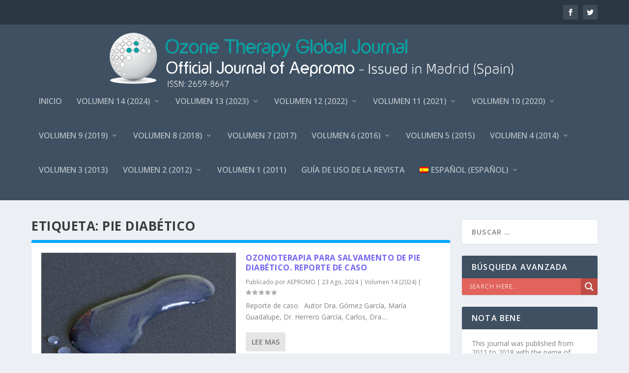

--- FILE ---
content_type: text/css
request_url: https://ozonetherapyglobaljournal.es/wp-content/et-cache/global/et-extra-customizer-global.min.css?ver=1766781082
body_size: 244
content:
a,a:visited,.post-content a,.et_pb_pagebuilder_layout .et_pb_blurb_container p a,.et_pb_pagebuilder_layout .et_pb_code a,.et_pb_pagebuilder_layout .et_pb_promo_description a,.et_pb_pagebuilder_layout .et_pb_newsletter_description a,.et_pb_pagebuilder_layout .et_pb_team_member_description>a,.et_pb_pagebuilder_layout .et_pb_pricing li a,.et_pb_pagebuilder_layout .et_pb_slide_content a,.et_pb_pagebuilder_layout .et_pb_tab a,.et_pb_pagebuilder_layout .et_pb_text a,.et_pb_pagebuilder_layout .et_pb_toggle_content a,.et_pb_pagebuilder_layout .et_pb_fullwidth_code a{color:rgba(30,115,190,0.75)}#footer-info,#footer-info a{color:rgba(0,0,0,0.3)}#footer-nav ul li a{color:rgba(0,0,0,0.3)}#footer-nav ul li a:hover,#footer-nav ul li a:active{color:rgba(0,0,0,0.3)}@media only screen and (min-width:768px){#main-header .logo{height:127.28px;margin:10.36px 0}.header.left-right #et-navigation>ul>li>a{padding-bottom:66px}}@media only screen and (min-width:768px){.et-fixed-header #main-header .logo{height:51.51px;margin:24.745px 0}.et-fixed-header .header.left-right #et-navigation>ul>li>a{padding-bottom:42.5px}}